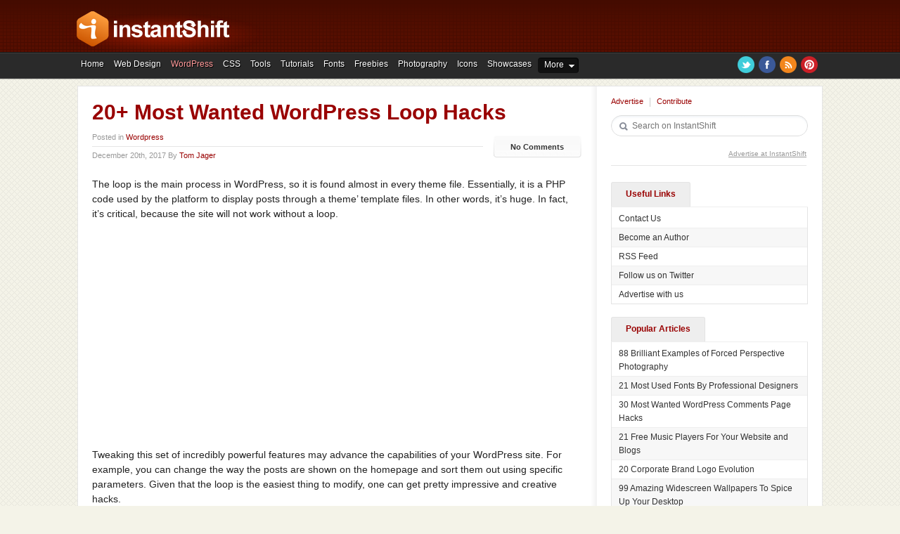

--- FILE ---
content_type: text/html; charset=UTF-8
request_url: http://www.instantshift.com/2017/12/20/wordpress-loop-hacks/
body_size: 13268
content:
<!DOCTYPE html PUBLIC "-//W3C//DTD XHTML 1.0 Transitional//EN" "http://www.w3.org/TR/xhtml1/DTD/xhtml1-transitional.dtd"><html xmlns="http://www.w3.org/1999/xhtml" lang="en" xml:lang="en" dir="ltr" xmlns:og="http://ogp.me/ns#" xmlns:fb="http://www.facebook.com/2008/fbml"><head profile="http://gmpg.org/xfn/11"><meta property="og:title" content="20+ Most Wanted WordPress Loop Hacks" /><meta property="og:description" content="The loop is the main process in WordPress, so it is found almost in every theme file. Essentially, it is a PHP code used by the platform to display posts through a theme’ template files. In other words, it’s huge. In fact, it’s critical, because the" /><meta property="og:url" content="http://www.instantshift.com/2017/12/20/wordpress-loop-hacks/" /><meta property="og:image" content="https://i1.wp.com/www.instantshift.com/assets/uploads/2017/12/wordpress-loop-hacks.jpg" /><meta property="og:type" content="article" /><meta property="og:site_name" content="InstantShift - Web Designers and Developers Daily Resource." /><title>20+ Most Wanted WordPress Loop Hacks - InstantShift</title><meta http-equiv="Content-Type" content="text/html; charset=UTF-8" /><meta http-equiv="X-UA-Compatible" content="IE=edge" /><link rel="profile" href="http://gmpg.org/xfn/11" /><meta name="viewport" content="width=device-width, initial-scale=1.0, maximum-scale=1.0, user-scalable=0" /><link rel="shortcut icon" type="image/x-icon" href="//www.instantshift.com/favicon.ico" /><link rel="apple-touch-icon" href="//www.instantshift.com/assets/themes/instantshiftv2/images/logo-appletouchicon.png" /><meta name="msapplication-square70x70logo" content="//www.instantshift.com/assets/themes/instantshiftv2/images/logo-appletouchicon.png" /><meta name="msapplication-square150x150logo" content="//www.instantshift.com/assets/themes/instantshiftv2/images/logo-appletouchicon.png" /><meta name="msapplication-wide310x150logo" content="//www.instantshift.com/assets/themes/instantshiftv2/images/logo-appletouchicon.png" /><meta name="msapplication-square310x310logo" content="//www.instantshift.com/assets/themes/instantshiftv2/images/logo-appletouchicon.png" /><meta name="author" content="Instantshift" /><meta name="google-site-verification" content="-LZrsekkwKvPc1gpZU4RUYHLogxWfDJfxuOE23565Vk" /><link rel="alternate" type="application/rss+xml" title="instantShift - Feed" href="http://feeds.feedburner.com/iShift/" /><style id="above-the-fold-css-a"></style><style id="above-the-fold-css-b"></style><style id="above-the-fold-css-c"></style><style id="above-the-fold-css-d"></style><style id="above-the-fold-css-e"></style><link rel="dns-prefetch" href="//i0.wp.com" /><link rel="dns-prefetch" href="//i1.wp.com" /><link rel="dns-prefetch" href="//i2.wp.com" /><link rel="dns-prefetch" href="//fonts.googleapis.com" /><link rel="dns-prefetch" href="//www.google-analytics.com" /><link rel="dns-prefetch" href="//pagead2.googlesyndication.com" /><link rel="dns-prefetch" href="//ad.doubleclick.net" /><link rel="dns-prefetch" href="//googleads.g.doubleclick.net" /><link rel="dns-prefetch" href="//s3.buysellads.com" /><link rel="dns-prefetch" href="//srv.buysellads.com" /><link rel="dns-prefetch" href="//fonts.gstatic.com" /><link rel="dns-prefetch" href="//maxcdn.bootstrapcdn.com" /><link rel="canonical" href="http://www.instantshift.com/2017/12/20/wordpress-loop-hacks/" /><meta property="og:locale" content="en_US" /><meta property="og:type" content="article" /><meta property="og:title" content="20+ Most Wanted WordPress Loop Hacks - InstantShift" /><meta property="og:description" content="The loop is the main process in WordPress, so it is found almost in every theme file. Essentially, it is a PHP code used by the platform to display posts through a theme’ template files. In other words, it’s huge. In fact, it’s critical, because the site will not work without a loop. Tweaking this set of incredibly powerful features may advance the capabilities of your WordPress site. For example, you can change the way the posts are shown on the homepage and sort them out using specific parameters. Given that the loop is the easiest thing to modify, one &hellip; Continue reading &rarr;" /><meta property="og:url" content="http://www.instantshift.com/2017/12/20/wordpress-loop-hacks/" /><meta property="og:site_name" content="InstantShift" /><meta property="article:author" content="https://www.facebook.com/profile.php?id=100012045162697" /><meta property="article:tag" content="wordPress hacks" /><meta property="article:tag" content="wordpress tips" /><meta property="article:tag" content="wordpress tricks" /><meta property="article:section" content="Wordpress" /><meta property="article:published_time" content="2017-12-20T15:38:27+00:00" /><meta property="og:image" content="https://i1.wp.com/www.instantshift.com/assets/uploads/2017/12/wordpress-loop-hacks.jpg" /><meta property="og:image:secure_url" content="https://i1.wp.com/www.instantshift.com/assets/uploads/2017/12/wordpress-loop-hacks.jpg" /><meta property="og:image:width" content="622" /><meta property="og:image:height" content="360" /><meta name="twitter:card" content="summary_large_image" /><meta name="twitter:description" content="The loop is the main process in WordPress, so it is found almost in every theme file. Essentially, it is a PHP code used by the platform to display posts through a theme’ template files. In other words, it’s huge. In fact, it’s critical, because the site will not work without a loop. Tweaking this set of incredibly powerful features may advance the capabilities of your WordPress site. For example, you can change the way the posts are shown on the homepage and sort them out using specific parameters. Given that the loop is the easiest thing to modify, one &hellip; Continue reading &rarr;" /><meta name="twitter:title" content="20+ Most Wanted WordPress Loop Hacks - InstantShift" /><meta name="twitter:image" content="https://i1.wp.com/www.instantshift.com/assets/uploads/2017/12/wordpress-loop-hacks.jpg" /><meta name="twitter:creator" content="@tomjager7" /> <script type='application/ld+json' class='yoast-schema-graph yoast-schema-graph--main'>/*<![CDATA[*/{"@context":"https:\/\/schema.org","@graph":[{"@type":"WebSite","@id":"http:\/\/www.instantshift.com\/#website","url":"http:\/\/www.instantshift.com\/","name":"InstantShift","publisher":{"@id":"http:\/\/www.instantshift.com\/#organization"},"potentialAction":{"@type":"SearchAction","target":"http:\/\/www.instantshift.com\/?s={search_term_string}","query-input":"required name=search_term_string"}},{"@type":"WebPage","@id":"http:\/\/www.instantshift.com\/2017\/12\/20\/wordpress-loop-hacks\/#webpage","url":"http:\/\/www.instantshift.com\/2017\/12\/20\/wordpress-loop-hacks\/","inLanguage":"en-US","name":"20+ Most Wanted WordPress Loop Hacks - InstantShift","isPartOf":{"@id":"http:\/\/www.instantshift.com\/#website"},"image":{"@type":"ImageObject","@id":"http:\/\/www.instantshift.com\/2017\/12\/20\/wordpress-loop-hacks\/#primaryimage","url":"https:\/\/i1.wp.com\/www.instantshift.com\/assets\/uploads\/2017\/12\/wordpress-loop-hacks.jpg","caption":""},"primaryImageOfPage":{"@id":"http:\/\/www.instantshift.com\/2017\/12\/20\/wordpress-loop-hacks\/#primaryimage"},"datePublished":"2017-12-20T15:38:27+00:00","dateModified":"2017-12-20T15:38:27+00:00"},{"@type":"Article","@id":"http:\/\/www.instantshift.com\/2017\/12\/20\/wordpress-loop-hacks\/#article","isPartOf":{"@id":"http:\/\/www.instantshift.com\/2017\/12\/20\/wordpress-loop-hacks\/#webpage"},"author":{"@id":"http:\/\/www.instantshift.com\/author\/is-tom-jager\/#author","name":"Tom Jager"},"publisher":{"@id":"http:\/\/www.instantshift.com\/#organization"},"headline":"20+ Most Wanted WordPress Loop Hacks","datePublished":"2017-12-20T15:38:27+00:00","dateModified":"2017-12-20T15:38:27+00:00","commentCount":0,"mainEntityOfPage":"http:\/\/www.instantshift.com\/2017\/12\/20\/wordpress-loop-hacks\/#webpage","image":{"@id":"http:\/\/www.instantshift.com\/2017\/12\/20\/wordpress-loop-hacks\/#primaryimage"},"keywords":"wordPress hacks,wordpress tips,wordpress tricks","articleSection":"Wordpress"},{"@type":"Person","@id":"http:\/\/www.instantshift.com\/author\/is-tom-jager\/#author","name":"Tom Jager","image":{"@type":"ImageObject","@id":"http:\/\/www.instantshift.com\/#personlogo","url":"http:\/\/1.gravatar.com\/avatar\/481e565d1f6a82763aa6c354b9b3d115?s=96&d=mm&r=g","caption":"Tom Jager"},"description":"Tom Jager is professional blogger. He works at <a rel=\"external nofollow\" href=\"http:\/\/www.proessaywriting.com\/\">Proessaywriting<\/a>. He has degrees in Law and English literature. Tom has written numerous articles\/online journals.","sameAs":["https:\/\/www.facebook.com\/profile.php?id=100012045162697","https:\/\/twitter.com\/tomjager7"]}]}/*]]>*/</script> <link rel='dns-prefetch' href='//pagead2.googlesyndication.com' /><link rel='dns-prefetch' href='//s.w.org' /><link rel='stylesheet' id='contact-form-7-css'  href='http://www.instantshift.com/assets/plugins/contact-form-7/includes/css/styles.css?ver=5.0.1' type='text/css' media='all' /><link rel='stylesheet' id='style-css'  href='//www.instantshift.com/assets/themes/instantshiftv2/css/style-1642165771.css' type='text/css' media='all' /><link rel='https://api.w.org/' href='http://www.instantshift.com/wp-json/' /><link rel="alternate" type="application/json+oembed" href="http://www.instantshift.com/wp-json/oembed/1.0/embed?url=http%3A%2F%2Fwww.instantshift.com%2F2017%2F12%2F20%2Fwordpress-loop-hacks%2F" /><link rel="alternate" type="text/xml+oembed" href="http://www.instantshift.com/wp-json/oembed/1.0/embed?url=http%3A%2F%2Fwww.instantshift.com%2F2017%2F12%2F20%2Fwordpress-loop-hacks%2F&#038;format=xml" /> <script type="text/javascript">/*<![CDATA[*///-->//><!--
    var _gaq = _gaq || []; _gaq.push(['_setAccount', 'UA-2269283-6']); _gaq.push(['_trackPageview']); (function() { var ga = document.createElement('script'); ga.type = 'text/javascript'; ga.async = true; ga.src = ('https:' == document.location.protocol ? 'https://ssl' : 'http://www') + '.google-analytics.com/ga.js'; var s = document.getElementsByTagName('script')[0]; s.parentNode.insertBefore(ga, s); })();
    //--><!/*]]>*/</script> </head><body class="post-template-default single single-post postid-33162 single-format-standard"><div class="outerwpr"><div id="header"><div class="rapidxwpr"><div class="logo"><h1><a href="http://www.instantshift.com" title="InstantShift - Web Designers and Developers Daily Resource." rel="home">InstantShift - Web Designers and Developers Daily Resource.</a></h1></div><div class="header_search"><form action="http://www.instantshift.com" id="cse-search-box-1"><ul><li><input type="text" name="s" id="s" class="search_field" value="" placeholder="Search on InstantShift" /><input type="submit" id="searchsubmit-1" class="search_btn" value="" /></li></ul></form></div> <a href="http://www.instantshift.com/categories/" class="more_cats">More</a><div id="more_cats_menu" class="more_cats_menu"><div class="more_cats_menu_bg"><ul><li><a href="http://www.instantshift.com/category/articles/">Articles</a></li><li><a href="http://www.instantshift.com/category/how-to/">How To</a></li><li><a href="http://www.instantshift.com/category/freebies/free-theme/">Free Themes</a></li><li><a href="http://www.instantshift.com/category/events/">Events</a></li><li><a href="http://www.instantshift.com/tag/freelancing/">Freelancing</a></li><li><a href="http://www.instantshift.com/tag/graphic-design/">Graphic Design</a></li><li><a href="http://www.instantshift.com/category/icons/">Icons</a></li><li><a href="http://www.instantshift.com/tag/illustrator/">Illustrator</a></li><li><a href="http://www.instantshift.com/category/inspiration-showcases/">Inspiration</a></li><li><a href="http://www.instantshift.com/tag/logo/">Logos</a></li><li><a href="http://www.instantshift.com/category/photography/">Photography</a></li><li><a href="http://www.instantshift.com/tag/photoshop/">Photoshop</a></li><li><a href="http://www.instantshift.com/tag/typography/">Typography</a></li><li><a href="http://www.instantshift.com/category/wallpaper/">Wallpaper</a></li><li><a href="http://www.instantshift.com/categories/">Even More...</a></li></ul></div></div></div></div><div id="mainnav"><div class="rapidxwpr"><div id="topmenu"><ul class="sf-menu"><li id="menu-item-3649"><a href="http://www.instantshift.com/">Home</a></li><li id="menu-item-3661"><a href="http://www.instantshift.com/category/web-design/">Web Design</a></li><li id="menu-item-3660" class="current-post-ancestor"><a href="http://www.instantshift.com/category/wordpress/">WordPress</a></li><li id="menu-item-3749"><a href="http://www.instantshift.com/category/coding/css/">CSS</a></li><li id="menu-item-3658"><a href="http://www.instantshift.com/category/tools/">Tools</a></li><li id="menu-item-3659"><a href="http://www.instantshift.com/category/tutorials/">Tutorials</a></li><li id="menu-item-3655"><a href="http://www.instantshift.com/category/fonts/">Fonts</a></li><li id="menu-item-3656"><a href="http://www.instantshift.com/category/freebies/">Freebies</a></li><li id="menu-item-8790"><a href="http://www.instantshift.com/category/photography/">Photography</a></li><li id="menu-item-8788"><a href="http://www.instantshift.com/category/icons/">Icons</a></li><li id="menu-item-3657"><a href="http://www.instantshift.com/category/showcases/">Showcases</a></li><li id="menu-item-8787"><a href="http://www.instantshift.com/categories/">More</a><ul class="sub-menu"><li id="menu-item-8791"><a href="http://www.instantshift.com/category/articles/">Articles</a></li><li id="menu-item-8792"><a href="http://www.instantshift.com/category/how-to/">How To</a></li><li id="menu-item-8793"><a href="http://www.instantshift.com/category/freebies/free-theme/">Free Themes</a></li><li id="menu-item-8794"><a href="http://www.instantshift.com/category/events/">Events</a></li><li id="menu-item-8804"><a href="http://www.instantshift.com/tag/freelancing/">Freelancing</a></li><li id="menu-item-8796"><a href="http://www.instantshift.com/tag/graphic-design/">Graphic Design</a></li><li id="menu-item-8797"><a href="http://www.instantshift.com/tag/illustrator/">Illustrator</a></li><li id="menu-item-8798"><a href="http://www.instantshift.com/tag/infographics">Infographics</a></li><li id="menu-item-8789"><a href="http://www.instantshift.com/category/inspiration-showcases/">Inspiration</a></li><li id="menu-item-8799"><a href="http://www.instantshift.com/tag/javascript/">JavaScript</a></li><li id="menu-item-8803"><a href="http://www.instantshift.com/tag/logo/">Logos</a></li><li id="menu-item-8800"><a href="http://www.instantshift.com/tag/photoshop/">Photoshop</a></li><li id="menu-item-8801"><a href="http://www.instantshift.com/tag/typography/">Typography</a></li><li id="menu-item-8795"><a href="http://www.instantshift.com/category/wallpaper/">Wallpaper</a></li><li id="menu-item-8802"><a href="http://www.instantshift.com/categories/">Even More&#8230;</a></li></ul></li></ul></div><div class="navsocial"><ul><li class="twitter"><a href="https://twitter.com/instantshift" rel="external nofollow" target="_blank">Twitter</a></li><li class="facebook"><a href="https://www.facebook.com/instantshift" rel="external nofollow" target="_blank">Facebook</a></li><li class="rss"><a href="https://feeds2.feedburner.com/ishift" rel="external nofollow" target="_blank">RSS</a></li><li class="pinterest"><a href="https://pinterest.com/instantshift" rel="external nofollow" target="_blank">Pinterest</a></li></ul></div></div></div><div class="rapidxwpr"><div id="middle"><div id="main" class="clearingfix"><div id="post-33162" class="post-33162 post type-post status-publish format-standard has-post-thumbnail hentry category-wordpress tag-wordpress-hacks tag-wordpress-tips tag-wordpress-tricks"><div class="post_header"><h1 class="post_title">20+ Most Wanted WordPress Loop Hacks</h1></div><div class="post_meta"> <span class="post_cats">Posted in <a href="http://www.instantshift.com/category/wordpress/" rel="category tag">Wordpress</a></span> <span class="post_date">December 20th, 2017 By <a href="http://www.instantshift.com/author/is-tom-jager/" title="Posts by Tom Jager" rel="author">Tom Jager</a></span> <span class="post_comments"><a href="http://www.instantshift.com/2017/12/20/wordpress-loop-hacks/#respond">No Comments</a></span></div><div class="post_entry" id="post_entry_id"><p>The loop is the main process in WordPress, so it is found almost in every theme file. Essentially, it is a PHP code used by the platform to display posts through a theme’ template files. In other words, it’s huge. In fact, it’s critical, because the site will not work without a loop.</p><div style="margin:1em 0;"><ins class="adsbygoogle" style="display:inline-block;width:336px;height:280px" data-ad-client="ca-pub-7312757316631264" data-ad-slot="8702532931"></ins><script>(adsbygoogle = window.adsbygoogle || []).push({});</script></div><p>Tweaking this set of incredibly powerful features may advance the capabilities of your WordPress site. For example, you can change the way the posts are shown on the homepage and sort them out using specific parameters. Given that the loop is the easiest thing to modify, one can get pretty impressive and creative hacks.</p><p><span id="more-33162"></span></p><p>Let’s show you 20+ loop hacks you should use right now to make it happen, without the need to install plugins.</p><h5>#1. Place Advertising After the First Post</h5><p>As a blogger, you know very well that ads are one of the best ways to make money. Getting those much needed clicks from visitors is certainly a tricky thing and many bloggers don’t enjoy high click-through rates. Placing ads after the first post can be a good way to increase them, so try this simple tweak.</p><p>Replace your loop with the one below. Pay attention, as you must paste the code of the ad there:</p><pre class="brush: php; title: ; notranslate" title="">
&lt;?php if (have_posts()) : ?&gt;
&lt;?php $count = 0; ?&gt;
&lt;?php while (have_posts()) : the_post(); ?&gt;
&lt;?php $count++; ?&gt;
  &lt;?php if ($count == 2) : ?&gt;
          //Insert the code of an ad in this line
          &lt;h2&gt;&lt;a href=&quot;&lt;?php the_permalink(); ?&gt;&quot;&gt;&lt;?php the_title(); ?&gt;&lt;/a&gt;&lt;/h2&gt;
          &lt;?php the_excerpt(); ?&gt;
   &lt;?php else : ?&gt;
          &lt;h2&gt;&lt;a href=&quot;&lt;?php the_permalink(); ?&gt;&quot;&gt;&lt;?php the_title(); ?&gt;&lt;/a&gt;&lt;/h2&gt;
          &lt;?php the_excerpt(); ?&gt;
  &lt;?php endif; ?&gt;
&lt;?php endwhile; ?&gt;
&lt;?php endif; ?&gt;
</pre><p>&nbsp;</p><h5>#2. Display Outdated but Popular 1-Year-Old Posts</h5><p><img src="https://i2.wp.com/www.instantshift.com/assets/uploads/2017/12/wordpress-loop-hacks-01.jpg" alt="Most Wanted WordPress Loop Hacks" title="Most Wanted WordPress Loop Hacks" width="600" height="400" /></p><p>Some of the posts on your blog, although created a year ago, might still be popular among your readers. For example, it could be a how-to article or some other kind of evergreen content. To ensure that these posts stay popular, you can apply this handy hack.</p><p>Insert this code into single.php file:</p><pre class="brush: php; title: ; notranslate" title="">
&lt;?php
$current_day = date('j');
$last_year = date('Y')-1;
query_posts('day='.$current_day.'&amp;year='.$last_year);
if (have_posts()):
    while (have_posts()) : the_post();
       the_title();
       the_excerpt();
    endwhile;
endif;
?&gt;
</pre><p>&nbsp;</p><h5>#3. Display Five Latest Sticky Posts in the Loop</h5><p><img src="https://i2.wp.com/www.instantshift.com/assets/uploads/2017/12/wordpress-loop-hacks-02.jpg" alt="Most Wanted WordPress Loop Hacks" title="Most Wanted WordPress Loop Hacks" width="600" height="400" /></p><p>The default function allows to stick one post to the front page. The hack below places five sticky posts.</p><p>Many bloggers think of sticky posts as featured posts because they allow an entry to display above others. If you want to create your own “Editor’s Picks” category, there is a hack just for that. The code below must be inserted anywhere in the theme to work. You could also change the number to show less posts by replacing the number in the fourth line.</p><pre class="brush: php; title: ; notranslate" title="">
&lt;?php
$sticky = get_option('sticky_posts');
rsort( $sticky );
$sticky = array_slice( $sticky, 0, 5);
query_posts( array( 'post__in' =&gt; $sticky, 'caller_get_posts' =&gt; 1 ) );

if (have_posts()) :
    while (have_posts()) : the_post();
        the_title();
        the_excerpt();
    endwhile;
endif;

?&gt;
</pre><p>&nbsp;</p><h5>#4. List Posts from a Particular Category</h5><p>Differentiate posts from the same category with the hack below.</p><p>If for some reason you need to differentiate the posts that share the same category (for example, how-to articles for essay writers), insert the following code into the loop file.</p><pre class="brush: php; title: ; notranslate" title="">
&lt;?php foreach((get_the_category()) as $category) {
      	$thecat = $category-&gt;cat_ID . ' ';
    	query_posts('child_of='.$thecat);
 if (have_posts()) : while (have_posts()) : the_post();
    //Classic WP loop
 endwhile;endif;
?&gt;
</pre><p>&nbsp;</p><h5>#5. Provide Listing of Future Posts</h5><p><img src="https://i2.wp.com/www.instantshift.com/assets/uploads/2017/12/wordpress-loop-hacks-03.jpg" alt="Most Wanted WordPress Loop Hacks" title="Most Wanted WordPress Loop Hacks" width="600" height="300" /></p><p>Letting readers know about the upcoming posts might spark their interest and make them return to your blog to read them. If this sounds like a great idea to you, then use the code below to provide a short list of upcoming posts on your WordPress site.</p><pre class="brush: php; title: ; notranslate" title="">
&lt;?php query_posts('showposts=10&amp;post_status=future'); ?&gt;
&lt;?php if ( have_posts() ) : while ( have_posts() ) : the_post(); ?&gt;
    &lt;h2&gt;&lt;?php the_title(); ?&gt;&lt;/h2&gt;
    &lt;span class=&quot;datetime&quot;&gt;&lt;?php the_time('j. F Y'); ?&gt;&lt;/span&gt;&lt;/p&gt;
&lt;?php endwhile;
else: ?&gt;&lt;p&gt;No future events scheduled.&lt;/p&gt;
&lt;?php endif; ?&gt;
</pre><p>&nbsp;</p><h5>#6. Get Posts Uploaded on Specific Date</h5><p><img src="https://i2.wp.com/www.instantshift.com/assets/uploads/2017/12/wordpress-loop-hacks-04.jpg" alt="Most Wanted WordPress Loop Hacks" title="Most Wanted WordPress Loop Hacks" width="600" height="220" /></p><p>If you often struggle with finding some posts in your feed, you can search for them using a loop. It is possible by inserting the following code that makes the search really easy. Specifically, it retrieves entries posted between two dates that you specify yourself.</p><pre class="brush: php; title: ; notranslate" title="">
&lt;?php
  function filter_where($where = '') {
        $where .= &quot; AND post_date &gt;= '2012-08-19' AND post_date &lt;= '2012-08-11'&quot;;
    return $where;
  }
add_filter('posts_where', 'filter_where');
query_posts($query_string);
while (have_posts()) :
      the_post();
      the_content();
endwhile;

?&gt;
</pre><p>&nbsp;</p><h5>#7. Display a Loop of Images</h5><p>The gallery of images on the starting page of a WordPress website is good idea since most of the people appreciate visuals. If your posts contain a lead image, the code below will retrieve them to showcase in a loop.</p><p>Insert the following code into functions.php file:</p><pre class="brush: php; title: ; notranslate" title="">
function catch_that_image() {
  global $post, $posts;
  $first_img = '';
  ob_start();
  ob_end_clean();
  $output = preg_match_all('/&lt;img.+src=['&quot;]([^'&quot;]+)['&quot;].*&gt;/i', $post-&gt;post_content, $matches);
  $first_img = $matches [1] [0];

  if(empty($first_img)){ //Determines a default image
    $first_img = &quot;/images/default.jpg&quot;;
  }
  return $first_img;
}
</pre><p></p><p>&nbsp;</p><h5>#8. Automatically Remove Posts by Setting an Expiration Date</h5><p>Suppose you’re running a contest to increase the readership on your blog. When the contest is finished, you publish the results, and most importantly, the answers, or hints, and clues to them. Of course, they should not be accessible to readers forever because you might run another contest in the future, right?</p><p>A good way to remove posts even when you forgot about them is scheduling it by setting an expiration date. The loop below replaces your existing one and does just that.</p><p>Don’t forget to use the mm/dd/yyyy 00:00:00 format to replace expiration time.</p><pre class="brush: php; title: ; notranslate" title="">
&lt;?php
if (have_posts()) :
while (have_posts()) : the_post(); ?&gt;
$expirationtime = get_post_custom_values('expiration');
if (is_array($expirationtime)) {
$expirestring = implode($expirationtime);
}
 
$secondsbetween = strtotime($expirestring)-time();
if ( $secondsbetween &gt; 0 ) {
// For example…
the_title();
the_excerpt();
}
endwhile;
endif;
?&gt;
</pre><p>&nbsp;</p><h5>#9. Separate Comments from Trackbacks</h5><p><img src="https://i2.wp.com/www.instantshift.com/assets/uploads/2017/12/wordpress-loop-hacks-05.jpg" alt="Most Wanted WordPress Loop Hacks" title="Most Wanted WordPress Loop Hacks" width="600" height="400" /></p><p>A popular entry on your blog will be linked from many other sites. To ensure that the readers can comfortably follow the discussion in the comments section, you should separate comments and trackbacks.</p><p>All you have to do is open comments.php and look for the following:</p><pre class="brush: php; title: ; notranslate" title="">
foreach ($comments as $comment) : ?&gt;
// Comments are displayed here
endforeach;
</pre><p>Found it? Great, now replace it with a new code:</p><pre class="brush: php; title: ; notranslate" title="">
&lt;ul class=&quot;commentlist&quot;&gt;
&lt;?php //Displays comments only
foreach ($comments as $comment) : ?&gt;
&lt;?php $comment_type = get_comment_type(); ?&gt;
&lt;?php if($comment_type == 'comment') { ?&gt;
&lt;li&gt;//Comment code goes here&lt;/li&gt;
&lt;?php }
endforeach;
&lt;/ul&gt;
 
&lt;ul&gt;
&lt;?php //Displays trackbacks only
foreach ($comments as $comment) : ?&gt;
&lt;?php $comment_type = get_comment_type(); ?&gt;
&lt;?php if($comment_type != 'comment') { ?&gt;
&lt;li&gt;&lt;?php comment_author_link() ?&gt;&lt;/li&gt;
&lt;?php }
endforeach;
 
&lt;/ul&gt; 
</pre><p>&nbsp;</p><h5>#10. Show Related Posts</h5><p><img src="https://i2.wp.com/www.instantshift.com/assets/uploads/2017/12/wordpress-loop-hacks-06.jpg" alt="Most Wanted WordPress Loop Hacks" title="Most Wanted WordPress Loop Hacks" width="600" height="164" /></p><p>Displaying related posts is a good way to increase readership. All you have to do to achieve that is paste a special code into single.php file.</p><pre class="brush: php; title: ; notranslate" title="">
&lt;?php  	
  $backup = $post;  // backup the current object
  $tags = ks29so_get_post_tags($post-&gt;ID);
  $tagIDs = array();
  if ($tags) {
    $tagcount = count($tags);
    for ($i = 0; $i &lt; $tagcount; $i++) {
      $tagIDs[$i] = $tags[$i]-&gt;term_id;
    }
    $args=array(
      'tag__in' =&gt; $tagIDs,
      'post__not_in' =&gt; array($post-&gt;ID),
      'showposts'=&gt;5,
      'caller_get_posts'=&gt;1
    );
    $my_query = new WP_Query($args);
    if( $my_query-&gt;have_posts() ) {
      while ($my_query-&gt;have_posts()) : $my_query-&gt;the_post(); ?&gt;
        &lt;h3&gt;&lt;a href=&quot;&lt;?php the_permalink() ?&gt;&quot; rel=&quot;bookmark&quot; title=&quot;&lt;?php the_title(); ?&gt;&quot;&gt;&lt;?php the_title(); ?&gt;&lt;/a&gt;&lt;/h3&gt;
      &lt;?php endwhile;
    } else { ?&gt;
      &lt;h2&gt;No related posts found!&lt;/h2&gt;
    &lt;?php }
  }
  $post = $backup;  // copy it back
  ks29so_reset_query(); // to use the original query again
?&gt;
</pre><p>&nbsp;</p><h5>#11. Determine how Particular Posts are Displayed on Homepage</h5><p><img src="https://i2.wp.com/www.instantshift.com/assets/uploads/2017/12/wordpress-loop-hacks-07.jpg" alt="Most Wanted WordPress Loop Hacks" title="Most Wanted WordPress Loop Hacks" width="600" height="280" /></p><p>The vast majority of WordPress themes show all posts in the same way on the starting page. If you don’t like it, however, you can change it and define which ones should be fully displayed and for which only excerpts are enough.</p><p>Find index.php file and look for loop there. The following code replaces it:</p><pre class="brush: php; title: ; notranslate" title="">
&lt;?php if (have_posts()) :
    while (have_posts()) : the_post();
         $customField = get_post_custom_values(&quot;full&quot;);
         if (isset($customField[0])) {
             //Custom field is set, display a full post
              the_title();
              the_content();
         } else {
             // No custom field set, lets display an excerpt
              the_title();
              the_excerpt();
    endwhile;
endif;
?&gt;
</pre><p>&nbsp;</p><h5>#12. Display Promotional Content above the Posts on the Homepage</h5><p>Insert the following code in index.php file to add promotional content.</p><pre class="brush: php; title: ; notranslate" title="">
&lt;div class=&quot;content-loop&quot;&gt;
</pre><p>&nbsp;</p><h5>#13. List all Authors of a Blog in a Page</h5><p><img src="https://i2.wp.com/www.instantshift.com/assets/uploads/2017/12/wordpress-loop-hacks-08.jpg" alt="Most Wanted WordPress Loop Hacks" title="Most Wanted WordPress Loop Hacks" width="600" height="163" /></p><p>Just paste this code anywhere in the loop to display the list of all authors.</p><pre class="brush: php; title: ; notranslate" title="">
&lt;ul&gt;
&lt;?php ks29so_list_authors('exclude_admin=0&amp;optioncount=1&amp;show_fullname=1&amp;hide_empty=1'); ?&gt;
&lt;/ul&gt;
</pre><p>&nbsp;</p><h5>#14. Use Custom Field to Show the Name of Guest Author</h5><p>If you use guest authors on your blog, it’s very likely that you don’t create a separate page for them. Why don’t just display their name instead?</p><p>Insert this code to single.php to do it:</p><pre class="brush: php; title: ; notranslate" title="">
&lt;?php $author = get_post_meta($post-&gt;ID, &quot;guest-author&quot;, true);
if ($author != &quot;&quot;) {
echo $author;
} else {
the_author();
} ?&gt;
</pre><p>&nbsp;</p><h5>#15. Make an Image a Mandatory Requirement for Publishing</h5><p>Posts with Images often enjoy more views than those without. Open your functions.php file to make them mandatory.</p><pre class="brush: php; title: ; notranslate" title="">
add_action('save_post', 'wpds_check_thumbnail');
add_action('admin_notices', 'wpds_thumbnail_error');
 
function wpds_check_thumbnail( $post_id ) {
 // change to any custom post type 
  if( get_post_type($post_id) != 'post' )
      return;
 
  if ( ! has_post_thumbnail( $post_id ) ) {
   // set a transient to show the users an admin message
    set_transient( &quot;has_post_thumbnail&quot;, &quot;no&quot; );
   // unhook this function so it doesn't loop infinitely
    remove_action('save_post', 'wpds_check_thumbnail');
   // update the post set it to draft
    ks29so_update_post(array('ID' =&gt; $post_id, 'post_status' =&gt; 'draft'));
 
    add_action('save_post', 'wpds_check_thumbnail');
  } else {
    delete_transient( &quot;has_post_thumbnail&quot; );
  }
}
 
function wpds_thumbnail_error() {
 // check if the transient is set, and display the error message
  if ( get_transient( &quot;has_post_thumbnail&quot; ) == &quot;no&quot; ) {
    echo &quot;&lt;div id='message' class='error'&gt;&lt;p&gt;&lt;strong&gt;You must add a Featured Image before publishing this. Don't panic, your post is saved.&lt;/strong&gt;&lt;/p&gt;&lt;/div&gt;&quot;;
    delete_transient( &quot;has_post_thumbnail&quot; );
  }
}
</pre><p>&nbsp;</p><h5>#16. Redirect to a Specific Page After Registration</h5><p>Open functions.php file and add the code below.</p><pre class="brush: php; title: ; notranslate" title="">
function __my_registration_redirect(){
    return home_url( '/my-page' );
}
add_filter( 'registration_redirect', '__my_registration_redirect' );

#17. Insert Ads in Post
Use this code in your functions.php file to wrap ads in a post in any place you want.
Hack
function googleadsense($content){
  $adsensecode = 'Your Ad Codes Here';
  $pattern = '&lt;!-googlead-&gt;';
  $content = str_replace($pattern, $adsensecode, $content);
  return $content;      
}
add_filter('the_content', 'googleadsense');
</pre><p>&nbsp;</p><h5>#18. Use Shortcodes to Display Ads</h5><p>Select the place where you wish to insert an ad and paste the following code to functions.php.</p><pre class="brush: php; title: ; notranslate" title="">
function showads() {
    return '
AD’S CODE HERE
';
}
add_shortcode('adsense', 'showads');
</pre><p>&nbsp;</p><h5>#19. Display Most Commented Posts</h5><p><img src="https://i2.wp.com/www.instantshift.com/assets/uploads/2017/12/wordpress-loop-hacks-09.jpg" alt="Most Wanted WordPress Loop Hacks" title="Most Wanted WordPress Loop Hacks" width="600" height="150" /></p><p>Add the following code to functions.php file to show the posts with the most comments.</p><pre class="brush: php; title: ; notranslate" title="">
function wpb_most_commented_posts() {
ob_start();?&gt;
&lt;ul class=&quot;most-commented&quot;&gt;
&lt;?php
$query = new
WP_Query('orderby=comment_count&amp;posts_per_page=10');
while($query-&gt;have_posts()) : $query-&gt;the_post(); ?&gt;
&lt;li&gt;&lt;a href=&quot;&lt;?php the_permalink(); ?&gt;&quot; title=&quot;&lt;?php the_title(); ?&gt;&quot;&gt;&lt;?php the_title(); ?&gt;&lt;/a&gt; &lt;span class=&quot;wpb-comment-count&quot;&gt;&lt;?php comments_popup_link('No Comments;', '1 Comment', '% Comments'); ?&gt;&lt;/span&gt;&lt;/li&gt;
&lt;?php endwhile; ?&gt;
&lt;/ul&gt;
&lt;?php// Turn off output buffering
$output = ob_get_clean();
return $output; }
add_shortcode('wpb_most_commented', 'wpb_most_commented_posts');
add_filter('widget_text', 'do_shortcode');
</pre><p>&nbsp;</p><h5>#20. Enable Featured Image Support</h5><p>The vast majority of WordPress themes support featured images but if yours don’t, you can enable it by inserting this into functions.php file.</p><pre class="brush: php; title: ; notranslate" title="">
add_theme_support( 'post-thumbnails' );
</pre><p>&nbsp;</p><h5>#21. Show Latest Comments</h5><p><img src="https://i2.wp.com/www.instantshift.com/assets/uploads/2017/12/wordpress-loop-hacks-10.jpg" alt="Most Wanted WordPress Loop Hacks" title="Most Wanted WordPress Loop Hacks" width="600" height="290" /></p><p>Use this code anywhere in the loop to display five latest comments.</p><pre class="brush: php; title: ; notranslate" title="">
&lt;?php
$query = &quot;SELECT * from $wpdb-&gt;comments WHERE comment_approved= '1'
ORDER BY comment_date DESC LIMIT 0 ,5&quot;;
$comments = $wpdb-&gt;get_results($query);
if ($comments) {
echo '&lt;ul&gt;';
foreach ($comments as $comment) {
$url = '&lt;a href=&quot;'. get_permalink($comment-&gt;comment_post_ID).'#comment-'.$comment-&gt;comment_ID .'&quot; title=&quot;'.$comment-&gt;comment_author .' | '.get_the_title($comment-&gt;comment_post_ID).'&quot;&gt;';
echo '&lt;li&gt;';
echo '&lt;div class=&quot;img&quot;&gt;';
echo $url;
echo get_avatar( $comment-&gt;comment_author_email, $img_w);
echo '&lt;/a&gt;&lt;/div&gt;';
echo '&lt;div class=&quot;txt&quot;&gt;Par: ';
echo $url;
echo $comment-&gt;comment_author;
echo '&lt;/a&gt;&lt;/div&gt;';
echo '&lt;/li&gt;';
}
echo '&lt;/ul&gt;';
}
?&gt;
</pre><h4>Ready to Hack?</h4><p>Use these handy tweaks and enhance the functionality of your WordPress site!</p><h3><div style="margin:1em 0;"><ins class="adsbygoogle" style="display:inline-block;width:336px;height:280px" data-ad-client="ca-pub-7312757316631264" data-ad-slot="8702532931"></ins><script>(adsbygoogle = window.adsbygoogle || []).push({});</script></div><div style="margin:1em 0;"><ins class="adsbygoogle" style="display:inline-block;width:300px;height:250px" data-ad-client="ca-pub-7312757316631264" data-ad-slot="3570711115"></ins><script>(adsbygoogle = window.adsbygoogle || []).push({});</script></div></div></div><div class="bsa_banner_ad"><div id="banner-125x125"><div id="bsap_1240004" class="bsarocks bsap_18455f93e4fb797679148ac419c87226"></div></div></div><div class="promote_post_box clearingfix"><h3>Like the article? Share it.</h3><div class="promote_post_bg post-share"><a href="https://www.facebook.com/sharer/sharer.php?u=http://www.instantshift.com/2017/12/20/wordpress-loop-hacks/" class="facebook" rel="external nofollow" target="_blank"><i class="fa fa-facebook"></i><em>Facebook</em></a> <a href="https://twitter.com/share?original_referer=http://www.instantshift.com&text=20+ Most Wanted WordPress Loop Hacks&url=http://www.instantshift.com/2017/12/20/wordpress-loop-hacks/&via=Instantshift" class="twitter" rel="external nofollow" target="_blank"><i class="fa fa-twitter"></i><em>Twitter</em></a> <a href="javascript:void(0);" class="whatsapp" onclick="window.location='whatsapp://send?text=20+ Most Wanted WordPress Loop Hacks%0Ahttp://www.instantshift.com/2017/12/20/wordpress-loop-hacks/?xid=whatsappshare';" rel="external nofollow" target="_blank"><i class="fa fa-whatsapp"></i></a> <a href="https://www.linkedin.com/shareArticle?mini=true&url=http://www.instantshift.com/2017/12/20/wordpress-loop-hacks/&title=20+ Most Wanted WordPress Loop Hacks&source=www.instantshift.com" class="linkedin" rel="external nofollow" target="_blank"><i class="fa fa-linkedin"></i><em>LinkedIn</em></a> <a href="http://pinterest.com/pin/create/button/?url=http://www.instantshift.com/2017/12/20/wordpress-loop-hacks/&media=https://i1.wp.com/www.instantshift.com/assets/uploads/2017/12/wordpress-loop-hacks.jpg&description=20+ Most Wanted WordPress Loop Hacks" class="pinterest" rel="external nofollow" target="_blank"><i class="fa fa-pinterest"></i><em>Pinterest</em></a></div></div><div class="entry-author-info"><div class="author-avatar"> <img alt='' src='http://1.gravatar.com/avatar/481e565d1f6a82763aa6c354b9b3d115?s=100&#038;d=mm&#038;r=g' srcset='http://1.gravatar.com/avatar/481e565d1f6a82763aa6c354b9b3d115?s=200&#038;d=mm&#038;r=g 2x' class='avatar avatar-100 photo' height='100' width='100' /></div><div class="author-description"> <span class="author-description-title">Meet the Author:</span><h3>Tom Jager</h3><div class="author-bio"> Tom Jager is professional blogger. He works at <a rel="external nofollow" href="http://www.proessaywriting.com/">Proessaywriting</a>. He has degrees in Law and English literature. Tom has written numerous articles/online journals.</div><div class="author-links"> <a href="http://www.instantshift.com/author/is-tom-jager/" class="author_more_posts">Author's posts</a> <a href="http://twitter.com/tomjager7" class="author_twitter" target="_blank" rel="external nofollow">Twitter</a> <a href="https://www.facebook.com/profile.php?id=100012045162697" class="author_facebook" target="_blank" rel="external nofollow">Facebook</a></div></div></div><div id="comments"><div id="respond" class="comment-respond"><h3 id="reply-title" class="comment-reply-title">Leave a Comment Yourself <small><a rel="nofollow" id="cancel-comment-reply-link" href="/2017/12/20/wordpress-loop-hacks/#respond" style="display:none;">Cancel reply</a></small></h3><form action="http://www.instantshift.com/core/wp-comments-post.php" method="post" id="frm-comment" class="comment-form"><p class="comment-notes"><span id="email-notes">Your email address will not be published.</span> Required fields are marked <span class="required">*</span></p><p class="comment-form-comment"><label for="comment">Comment</label><textarea id="comment" name="comment" cols="45" rows="8" maxlength="65525" required="required"></textarea></p><p class="comment-form-author"><label for="author">Name <span class="required">*</span> <em class="comment-notes">(please do not use a spammy keyword or a domain as your name, or it will be deleted.)</em></label> <input id="author" name="author" type="text" value="" size="30" aria-required='true' /></p><p class="comment-form-email"><label for="email">Email</label> <span class="required">*</span><input id="email" name="email" type="text" value="" size="30" aria-required='true' /></p><p class="comment-form-url"><label for="url">Website</label><input id="url" name="url" type="text" value="" size="30" /></p><p class="comment-form-cookies-consent"><input id="wp-comment-cookies-consent" name="wp-comment-cookies-consent" type="checkbox" value="yes" /><label for="wp-comment-cookies-consent">Save my name, email, and website in this browser for the next time I comment.</label></p><p class="comment-form-phone" style="visibility:hidden;display:none;"><label for="phone">Phone</label><input id="phone" name="phone" type="text" value="9579188125" size="30" /></p><p class="form-submit"><input name="submit" type="submit" id="submit" class="submit" value="Post Comment" /> <input type='hidden' name='comment_post_ID' value='33162' id='comment_post_ID' /> <input type='hidden' name='comment_parent' id='comment_parent' value='0' /></p><p style="display: none;"><input type="hidden" id="akismet_comment_nonce" name="akismet_comment_nonce" value="42135803c5" /></p><input type="hidden" id="ak_js" name="ak_js" value="23"/><textarea name="ak_hp_textarea" cols="45" rows="8" maxlength="100" style="display: none !important;"></textarea></form></div></div></div><div id="right" class="clearingfix"><div class="sidebar_menu"><ul><li class="first"><a href="http://www.instantshift.com/advertising/">Advertise</a></li><li><a href="http://www.instantshift.com/contribute/">Contribute</a></li></ul></div><div class="sidebar_search"><form role="search" method="get" id="search_form" action="http://www.instantshift.com/"><ul><li><input type="text" name="s" size="31" class="search_field" value="" placeholder="Search on InstantShift" /><input type="submit" class="search_btn" name="" value="" /></li></ul></form></div><div class="sidebar_bsa_top02"><div id="banner-125x125"><div id="bsap_1240004" class="bsarocks bsap_18455f93e4fb797679148ac419c87226"></div></div> <span class="banner_footer_link"><a href="http://buysellads.com/buy/detail/1788/" target="_blank" rel="external nofollow">Advertise at InstantShift</a></span></div><div class="sidebar_links_box"><div class="sidebar_links_tabs"><ul class="tabs"><li><a rel="">Useful Links</a></li></ul></div><div class="sidebar_links_wpr"><div class="sidebar_links_cont tab_content"><ul><li><a href="http://www.instantshift.com/contact/" rel="external nofollow">Contact Us</a></li><li><a href="http://www.instantshift.com/contribute/" rel="external nofollow">Become an Author</a></li><li><a href="http://feeds2.feedburner.com/ishift" rel="external nofollow">RSS Feed</a></li><li><a href="http://twitter.com/instantshift" rel="external nofollow">Follow us on Twitter</a></li><li><a href="http://www.instantshift.com/advertising/" rel="external nofollow">Advertise with us</a></li></ul></div></div></div><div class="sidebar_links_box"><div class="sidebar_links_tabs"><ul class="tabs"><li><a rel="">Popular Articles</a></li></ul></div><div class="sidebar_links_wpr"><div class="sidebar_links_cont tab_content"><ul><li><a href="http://www.instantshift.com/2010/08/24/88-brilliant-examples-of-forced-perspective-photography/">88 Brilliant Examples of Forced Perspective Photography</a></li><li><a href="http://www.instantshift.com/2008/10/05/21-most-used-fonts-by-professional-designers/">21 Most Used Fonts By Professional Designers</a></li><li><a href="http://www.instantshift.com/2009/02/08/30-most-wanted-wordpress-comments-page-hacks/">30 Most Wanted WordPress Comments Page Hacks</a></li><li><a href="http://www.instantshift.com/2010/02/10/21-free-music-players-for-your-website/">21 Free Music Players For Your Website and Blogs</a></li><li><a href="http://www.instantshift.com/2009/01/29/20-corporate-brand-logo-evolution/">20 Corporate Brand Logo Evolution</a></li><li><a href="http://www.instantshift.com/2009/06/29/99-amazing-widescreen-wallpapers-to-spice-up-your-desktop/">99 Amazing Widescreen Wallpapers To Spice Up Your Desktop</a></li><li><a href="http://www.instantshift.com/2014/01/30/free-html5-css3-drop-down-menus/">46 Creative &#038; Free Drop Down Menus in HTML5 and CSS3</a></li><li><a href="http://www.instantshift.com/2009/02/19/80-strange-and-fantastic-buildings-architecture/">80+ Strange and Fantastic Buildings Architecture</a></li><li><a href="http://www.instantshift.com/2015/06/22/create-wordpress-article-directory/">How to Create an Article Directory Powered by WordPress to Get Leads Sales, Commissions and AdSense Revenue</a></li><li><a href="http://www.instantshift.com/2009/02/16/104-free-fonts-for-web-designers-and-logo-artists/">104 Free Fonts for Web Designers and Logo Artists</a></li></ul></div></div></div></div></div><div id="footer"><div class="footer_cont"><div class="footer_logo"> <a href="http://www.instantshift.com/" class="footer-logo">InstantShift</a></div><div class="footer_about"><h5>About InstantShift</h5> InstantShift is leading design and inspiration related community for web designers and developers daily resource, inspiration and premium web design and development.</div><div class="footer_links"><div class="footer_links_box links_menu"><h5>Useful links:</h5><ul><li><a href="http://www.instantshift.com/">Home</a></li><li><a href="http://www.instantshift.com/advertising/">Advertise</a></li><li><a href="http://www.instantshift.com/categories/">Categories</a></li><li><a href="http://www.instantshift.com/contribute/">Contribute</a></li><li><a href="http://www.instantshift.com/contact/">Contact</a></li></ul></div><div class="footer_links_box connect_menu"><h5>Connect with Us:</h5><ul><li><a href="http://www.instantshift.com/archive/">Archive</a></li><li><a href="https://twitter.com/instantshift/" target="_blank" rel="external nofollow">Follow us on Twitter</a></li><li><a href="https://www.facebook.com/instantshift/" target="_blank" rel="external nofollow">Become a Facebook Fan</a></li><li><a href="https://feeds2.feedburner.com/ishift" target="_blank" rel="external nofollow">RSS Feed</a></li></ul></div></div></div><div class="footer_copyright">Copyright &copy; 2008-2026 <strong>InstantShift</strong>. <span class="footer_copyright_more">All rights reserved.</span></div> <a href="#header" class="back-top">Top</a></div></div></div>  <script type='text/javascript' src='http://www.instantshift.com/assets/plugins/syntaxhighlighter/syntaxhighlighter2/scripts/shCore.js?ver=2.1.364'></script> <script type='text/javascript' src='http://www.instantshift.com/assets/plugins/syntaxhighlighter/syntaxhighlighter2/scripts/shBrushPhp.js?ver=2.1.364'></script> <script type='text/javascript'>(function(){
		var corecss = document.createElement('link');
		var themecss = document.createElement('link');
		var corecssurl = "http://www.instantshift.com/assets/plugins/syntaxhighlighter/syntaxhighlighter2/styles/shCore.css?ver=2.1.364";
		if ( corecss.setAttribute ) {
				corecss.setAttribute( "rel", "stylesheet" );
				corecss.setAttribute( "type", "text/css" );
				corecss.setAttribute( "href", corecssurl );
		} else {
				corecss.rel = "stylesheet";
				corecss.href = corecssurl;
		}
		document.head.appendChild( corecss );
		var themecssurl = "http://www.instantshift.com/assets/plugins/syntaxhighlighter/syntaxhighlighter2/styles/shThemeDefault.css?ver=2.1.364";
		if ( themecss.setAttribute ) {
				themecss.setAttribute( "rel", "stylesheet" );
				themecss.setAttribute( "type", "text/css" );
				themecss.setAttribute( "href", themecssurl );
		} else {
				themecss.rel = "stylesheet";
				themecss.href = themecssurl;
		}
		document.head.appendChild( themecss );
	})();
	SyntaxHighlighter.config.clipboardSwf = 'http://www.instantshift.com/assets/plugins/syntaxhighlighter/syntaxhighlighter2/scripts/clipboard.swf';
	SyntaxHighlighter.config.strings.expandSource = 'show source';
	SyntaxHighlighter.config.strings.viewSource = 'view source';
	SyntaxHighlighter.config.strings.copyToClipboard = 'copy to clipboard';
	SyntaxHighlighter.config.strings.copyToClipboardConfirmation = 'The code is in your clipboard now';
	SyntaxHighlighter.config.strings.print = 'print';
	SyntaxHighlighter.config.strings.help = '?';
	SyntaxHighlighter.config.strings.alert = 'SyntaxHighlighter\n\n';
	SyntaxHighlighter.config.strings.noBrush = 'Can\'t find brush for: ';
	SyntaxHighlighter.config.strings.brushNotHtmlScript = 'Brush wasn\'t configured for html-script option: ';
	SyntaxHighlighter.defaults['auto-links'] = false;
	SyntaxHighlighter.defaults['pad-line-numbers'] = false;
	SyntaxHighlighter.all();

	// Infinite scroll support
	if ( typeof( jQuery ) !== 'undefined' ) {
		jQuery( function( $ ) {
			$( document.body ).on( 'post-load', function() {
				SyntaxHighlighter.highlight();
			} );
		} );
	}</script> <script type='text/javascript' src='//www.instantshift.com/assets/themes/instantshiftv2/js/scripts-1642165771.js'></script> <script type='text/javascript'>/*  */
var wpcf7 = {"apiSettings":{"root":"http:\/\/www.instantshift.com\/wp-json\/contact-form-7\/v1","namespace":"contact-form-7\/v1"},"recaptcha":{"messages":{"empty":"Please verify that you are not a robot."}},"cached":"1"};
/*  */</script> <script type='text/javascript' src='http://www.instantshift.com/assets/plugins/contact-form-7/includes/js/scripts.js?ver=5.0.1'></script> <script type='text/javascript' src='https://pagead2.googlesyndication.com/pagead/js/adsbygoogle.js'></script> <script defer type='text/javascript' src='http://www.instantshift.com/assets/plugins/akismet/_inc/form.js?ver=4.1.12'></script> <script defer src="https://static.cloudflareinsights.com/beacon.min.js/vcd15cbe7772f49c399c6a5babf22c1241717689176015" integrity="sha512-ZpsOmlRQV6y907TI0dKBHq9Md29nnaEIPlkf84rnaERnq6zvWvPUqr2ft8M1aS28oN72PdrCzSjY4U6VaAw1EQ==" data-cf-beacon='{"version":"2024.11.0","token":"6e04f6420ca7452ea34531dc5afef2e5","r":1,"server_timing":{"name":{"cfCacheStatus":true,"cfEdge":true,"cfExtPri":true,"cfL4":true,"cfOrigin":true,"cfSpeedBrain":true},"location_startswith":null}}' crossorigin="anonymous"></script>
</body></html>

--- FILE ---
content_type: text/html; charset=utf-8
request_url: https://www.google.com/recaptcha/api2/aframe
body_size: 266
content:
<!DOCTYPE HTML><html><head><meta http-equiv="content-type" content="text/html; charset=UTF-8"></head><body><script nonce="8T64a72_8OlkgKbr8hZhlA">/** Anti-fraud and anti-abuse applications only. See google.com/recaptcha */ try{var clients={'sodar':'https://pagead2.googlesyndication.com/pagead/sodar?'};window.addEventListener("message",function(a){try{if(a.source===window.parent){var b=JSON.parse(a.data);var c=clients[b['id']];if(c){var d=document.createElement('img');d.src=c+b['params']+'&rc='+(localStorage.getItem("rc::a")?sessionStorage.getItem("rc::b"):"");window.document.body.appendChild(d);sessionStorage.setItem("rc::e",parseInt(sessionStorage.getItem("rc::e")||0)+1);localStorage.setItem("rc::h",'1769004921274');}}}catch(b){}});window.parent.postMessage("_grecaptcha_ready", "*");}catch(b){}</script></body></html>